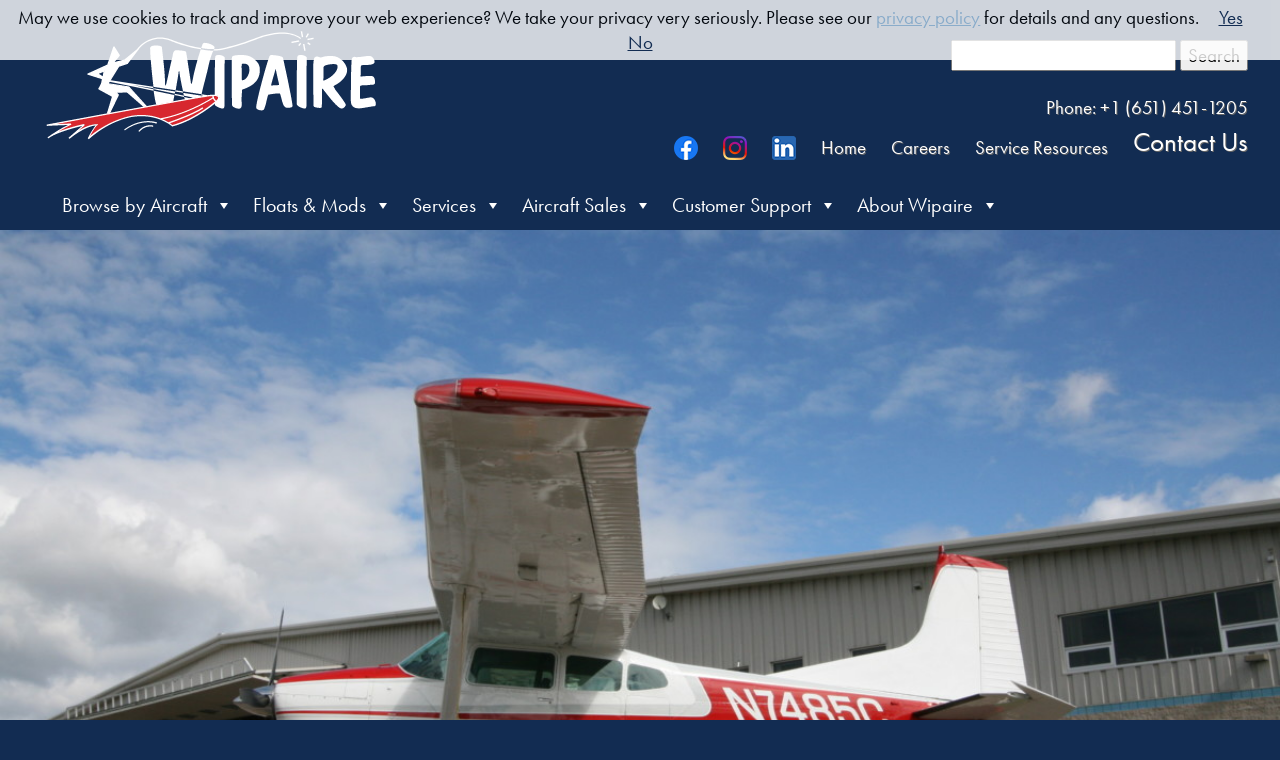

--- FILE ---
content_type: text/css
request_url: https://www.wipaire.com/wp-content/themes/Wipairetwentyninteen/css/sales.css?ver=1.0
body_size: 2106
content:
@charset "utf-8";
/* CSS Document */
/*===============================================
New Parts Page
=================================================*/
.service-reps {
	display: block;
}
.service-reps div {
	display: block;
}
.service-reps img {
	display: block;
	margin-left: auto;
	margin-right: auto;
}
.name {
	display: block;
	font-size: 1.1em;
	font-weight: bold;
	text-align: center;
	padding-top: 4px;
	border-bottom-width: 1px;
	border-bottom-style: solid;
	border-bottom-color: #666;
	margin-right: 20px;
	margin-left: 20px;
}
.experience {
	font-size: .9em;
	padding-right: 25px;
	padding-left: 25px;
	display: block;
	padding-bottom: 10px;
	text-align:center;
}
/*-----------------------------------*/
/* Aircraft and Equipment listings page */
/*-----------------------------------*/
ul.listings {
	list-style: none;
}
.listing-pic {
	float: left;
	padding-right: 20px;
}
.individual-listing {
	display: block;
	min-height:150px;
	width: 100%;
	border-bottom: 1px solid #AEC5D9;
	padding-bottom: 30px;
	margin-bottom: 30px;
	margin-top: 10px;
	text-align:left;
	font-size: 1em;	
	clear:left;
}
.listings li:last-child {

	border-bottom: none;

}
.individual-listing h2 {
	font-size: 1.5em;
	padding-top: 0px;
	padding-bottom: 0px;
	margin-top: 0px;
	margin-bottom: 0px;
}
.individual-listing img.listing-pic {
	margin-bottom: 10px;
	
}
.individual-listing .entry-content {
	display: block;
	margin-left: 220px;
} 
.individual-listing .status-img {
	padding-top: 5px;
}
.individual-listing .ac-price {
	display:block;
	font-size: 1.1em;
	line-height: 1em;
	padding-top: 5px;
	font-weight: bold;
}

.individual-listing .ac-short-description {
	font-size: .9em;
	padding-top: 10px;
	padding-bottom: 10px;
}
.individual-listing .ac-link {
	padding-top: 10px;
}
.individual-avionics-listing {
	width: 100%;
	border-bottom: 1px solid #AEC5D9;
}
.individual-avionics-listing .avionics-title {
	font-size: 1.2em;
	font-family: "futura-pt-condensed",sans-serif;
}
.individual-avionics-listing .avionics-price {
	display: inline;
	font-weight: bold;
}
.individual-avionics-listing .avionics-link {
	display: inline;
}
.listing-title {
	font-family: 'function_prodemi', Arial,Helvetica,sans-serif;
	display:block;
	font-size: 1.3em;
	line-height: 1em;
	padding-left: 105px;
	padding-bottom: 4px;
	font-weight:bold;
}
.aircraft-listings {
	margin-top: 20px;
	clear:both;
}
/*#aircraft_sales_form {
	background-image: url(../sales/img/aircraft_select.jpg);
	background-repeat: no-repeat;
	display: block;
	height: 34px;
	width: 402px;
	padding-top: 30px;
	padding-left: 260px;
	margin-left: 120px;
	margin-bottom: 20px;
}*/
#filter-by-model {
	display: table;
	width: 100%;
	height: 3em;
	padding-bottom: 20px;
	margin-bottom: 30px;
}
#filter-by-model h3 {
	display: block;
	float: left;
	padding-top: .4em;
	margin-right: 20px;
	margin-top: 0px;
	margin-bottom: 0px;
}
#filter-by-model form {
	padding-top: .6em;
	float: left;
}
#filter-by-model fieldset {
	margin: 0px;
	padding: 0px;
	border: none;
}
.ac-sales-image-links-container div {
	display: block;
	float: left;
	width: 25%;
	margin-bottom: 20px;
}
.ac-sales-image-links-container img.mobile {
	display: none;
}
.ac-sales-image-links-container h3 {
	padding-right: 5px;
	margin-bottom: 0px;
	padding-bottom: 0px;
	}
.ac-sales-image-links-container h4 {
	padding-right: 5px;
	margin-top: 0px;
	}


/*-----------------------------------*/
/* End of aircraft listings page styles */
/*-----------------------------------*/
.now-viewing {
	padding: 15px 0px 15px 0px;
	font-weight: bold;
}
.wanted-listing {
	display: block;
	min-height:120px;
	width: 870px;
	border-bottom: 1px solid #AEC5D9;
	margin-bottom: 9px;
	text-align:left;
	padding-bottom: 10px;
}
.wanted-title {
	font-family: 'futura-pt-condensed', Arial,Helvetica,sans-serif;
	display:block;
	font-size: 1.5em;
	line-height: 1em;
	padding-bottom: 4px;
}
/*-----------------------------------*/
/* Aicraft sidebar styles */
/*-----------------------------------*/
.listing-sidebar-container {
	display: block;
	width: 40%;
	float: right;
	margin-left: 15px;
	margin-bottom: 15px;
}
.listing-sidebar-container .css-btn-link {
	
	display: block;
	margin-right: 0;
	margin-top: 15px;
	margin-bottom: 0px;
	margin-left: 0px;
	padding-left: 0px;
	padding-right: 0px;
	padding-top:5px;
	padding-bottom: 5px;
}
.listing-sidebar-container .css-btn-link a {
	color: #fff;
	text-decoration: none;
}
/*-----------------------------------*/
/* Aicraft listing gallery styles */
/*-----------------------------------*/

.listing-gallery {
	display: block;
	float: right;
}
ul.listing-gallery {
	list-style: outside none none;
	margin-left: 0;
	padding-left: 0;
	max-width: 100%;
}
.listing-gallery li {
	width: 50%;
	float: left;
	overflow:hidden;
	padding-top: 10px;
}
.listing-gallery li:nth-child(even) {
	padding-right:2%;
}
.listing-gallery li:nth-child(odd) {
	padding-left:2%;
}
.listing-gallery li:first-child {
	display: block;
	width: 100%;
	overflow: hidden;
	padding-left: 0px;
}
.listing-gallery img {
	width: 100%;

}
/*-----------------------------------*/
/* End of aicraft listing gallery styles */
/*-----------------------------------*/
/*-----------------------------------*/
/* Start of aicraft listing sales person information box styles */
/*-----------------------------------*/

#ac-listing-salesperson-box {
	clear: right;
	display:inline-block;
	margin-right: 0;
	width: 100%;
	padding: 0;
	background-color: #CEE3F4;
	margin-top: 10px;
	font-size: .9em;
}
#ac-listing-salesperson-box h3 {
	margin-top: 0px;
	margin-bottom: 10px;
}
#ac-listing-salesperson-box div {
	width: 70%;
	float: right;
	margin-right: 15px;
	margin-top: 10px;
}
#ac-listing-salesperson-box p {
	margin: 0;
	padding: 0;
	
}
#ac-listing-salesperson-box img {
	float: left;
	width: 20%;
	margin-right: 2%;
	margin-left: 2%;
	margin-top: 4%;
	margin-bottom: 2%;
}
#ac-listing-salesperson-box .css-btn-link {
	display: block;
	margin-right: 0;
	margin-top: 7px;
	margin-bottom: 0px;
	padding: 5px;
}
#ac-listing-salesperson-box .css-btn-link a {
	color: #FFF;
}
#ac-listing-salesperson-box a {
	color: #000;
}

/*-----------------------------------*/
/* End of aicraft listing sales person information box styles */
/*-----------------------------------*/


/* wordpress */

.gallery .attachment-thumbnail {
	float:left;
	padding: 5px;
}
table.ac-info {
	display: block;
	position: relative;
	left: 0px;
	width: 60%;
	margin-top: 20px;
	margin-bottom: 20px;
	padding-top: 10px;
	padding-bottom: 10px;
	font-size: 1.1em;	
}

table.ac-info td.label {
	text-align: right;
	padding-right: 10px;
}
ul.ac-gallery {
	margin-left: 5px;
}

.part-description {
	padding-top: 20px;
}
.part-specs {
	margin-top: 10px;
	margin-bottom: 10px;
}
/*------------------------------------*\

    RESPONSIVE

\*------------------------------------*/

@media only screen and (max-width: 1024px) {
	.ac-listing-details, .ac-description {
		font-size: 1em;
	}
	table.ac-info {
		font-size: .9em;
	}
	.ac-sales-image-links-container h3 {
	font-size: 1.4em;
	}
}
@media only screen and (max-width:768px) {

	
	#ac-listing-salesperson-box {
		margin-right: 0;
		width: 100%;
		margin-top: 10px;
		font-size: .9em;
		padding-left: 15px;
		padding-right: 15px;
	}
	
	#ac-listing-salesperson-box div {
		width: 100%;
		float: none;
		margin-right: 15px;
		margin-top: 10px;
	}
	#ac-listing-salesperson-box p {
		margin: 0;
		padding: 0;

	}
	#ac-listing-salesperson-box img {
		display: none;
	}

	
	
	.individual-listing .entry-content {
		margin-left: 0px;
	}
	.ac-sales-image-links-container h3 {
	font-size: 1.2em;
	}
	.ac-sales-image-links-container div {
	width: 50%;
	}
	.ac-sales-image-links-container div:nth-child(3) {
	clear: left;
	}
}


@media only screen and (max-width:480px) {
	
	.listing-pic {
		float: none;
	}
	h1 {
		padding: 0px;
	}
	table.ac-info, .ac-listing-details, .ac-description {
		font-size: .9em;
	}
	table.ac-info {
		width: 100%;
	}
	.ac-listing-details {
		margin-right: 0px;
	}
	.listing-sidebar-container {
		display: block;
		width: 100%;
		margin-left: 0px;
		margin-bottom: 15px;
	}
	.listing-gallery li {
		width: 25%;
		float: left;
		overflow:hidden;
		padding-top: 10px;
	}
	.listing-gallery li{
		padding-right:2%;
	}
	.listing-gallery li:nth-child(odd) {
		padding-left:0%;
	}
	#ac-listing-salesperson-box {
		margin-right: 0;
		width: 100%;
		padding: 0;
		background-color: #fff;
		margin-top: 10px;
		font-size: .9em;
		margin-left: 15px;
	}
	#ac-listing-salesperson-box h3 {
		margin-top: 0px;
		margin-bottom: 10px;
	}
	#ac-listing-salesperson-box div {
		width: 100%;
		float: right;
		margin-right: 15px;
		margin-top: 10px;
	}
	#ac-listing-salesperson-box p {
		margin: 0;
		padding: 0;

	}
	#ac-listing-salesperson-box img {
		display: none;
	}
	.css-btn-link.no-print {
		display: none;
	}
	.ac-sales-image-links-container h3 {
		margin-top: 7px;
	}
	.ac-sales-image-links-container h4 {
		margin-bottom: 0px;
	}
	.ac-sales-image-links-container div {
		width: 100%;
	}
	.ac-sales-image-links-container img.mobile {
	display: block;
	float: left;
	padding-right: 10px;
	}
	.ac-sales-image-links-container img.desktop {
	display: none;
	}

}


@media only screen and (max-width:320px) {

	.ac-sales-image-links-container h3 {
	font-size: 1em;
	}

}


@media only screen and (-webkit-min-device-pixel-ratio:1.5),

	   only screen and (min-resolution:144dpi) {



}

--- FILE ---
content_type: text/css
request_url: https://www.wipaire.com/wp-content/uploads/elementor/css/post-69391.css?ver=1768409189
body_size: -342
content:
@media(min-width:768px){.elementor-69391 .elementor-element.elementor-element-3679c5bf{width:30.088%;}.elementor-69391 .elementor-element.elementor-element-10357700{width:69.912%;}}